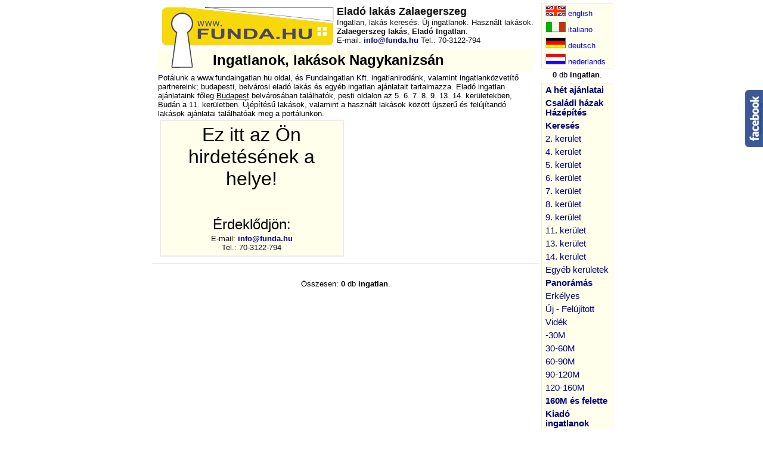

--- FILE ---
content_type: text/html; charset=UTF-8
request_url: https://fundaingatlan.hu/nagykanizsa.php
body_size: 5247
content:
<html>

<head>
<title>Eladó lakások Budapesten, Ingatlan Budapest, Ingatlanok Budapesten, Eladó Lakás! 9. 13. kerület, lakások, Ingatlanok, lakás Budapesten, Új ingatlanok, Használt lakások.Nagykanizsai lakások - Ingatlan - ingatlanok - Eladó lakás és Ingatlan. Ingatlanok Nagykanizsa. Ingatlan, lakás befektetés.</title>
<meta name="Keywords" content="Budapest, ingatlan, lakás, eladó, Budapesti, ingatlanközvetítő, belváros, ingatlanok, lakások, 5, 6, 7, 8, 9, 13, 11, kerület">
<meta name="Description" content="Budapesti ingatlan, lakás kereső. Ha eladó lakást keres, Budapest belvárosi ingatlan kínálatából. - ELADÓ LAKÁS és INGATLAN!">
<meta name="Email" content="info@funda.hu">
<meta name="Author" content="Németh Csaba">
<meta name="Copyright" content="Fundaingatlan Kft.">
<meta name="Distribution" content="Global">
<meta name="Rating" content="General">
<meta name="Robots" content="index, follow">
<meta http-equiv="Content-Type" content="text/html; charset=UTF-8">
<meta name="GENERATOR" content="Microsoft FrontPage 5.0">
<meta name="ProgId" content="FrontPage.Editor.Document">
<base target="_top">

<style TYPE="text/css" TITLE="nem alahuzott link">A {text-decoration: none}</style>
<script language="JavaScript" src="oncolor.js"></script>
<link rel="stylesheet" type="text/css" href="css/funda.css">
<link rel="shortcut icon" href="funda.ico">
</head>

<script type="text/javascript" src="js/fb-sidelike.js" fbpage='fundaingatlan'></script>
<script type="text/javascript">
var gaJsHost = (("https:" == document.location.protocol) ? "https://ssl." : "http://www.");
document.write(unescape("%3Cscript src='" + gaJsHost + "google-analytics.com/ga.js' type='text/javascript'%3E%3C/script%3E"));
</script>
<script type="text/javascript">
var pageTracker = _gat._getTracker("UA-5785734-1");
pageTracker._trackPageview();
</script>

<body topmargin="0" leftmargin="0">

  <div align="center">
    <center>
    <table border="0" cellpadding="5" cellspacing="0" style="border-collapse: collapse" bordercolor="#111111" width="780" id="AutoNumber9" height="100%">
      <tr>
        <td width="100%" valign="top">
        <table border="0" cellpadding="0" cellspacing="0" style="border-collapse: collapse" bordercolor="#111111" width="100%" id="AutoNumber10">
          <tr>
            <td width="84%" valign="top">

<div align="center">
  <center>
  <table border="0" cellpadding="0" cellspacing="0" style="border-collapse: collapse" bordercolor="#111111" width="630" id="AutoNumber2">
    <tr>
      <td width="299" align="left" valign="bottom">
      <a href="http://www.fundaingatlan.hu/index.php">
		<img border="0" src="images/funda-logo-teto.gif" width="300" height="77" alt="Ingatlan, Lakás Budapesten. Eladó Ingatlanok, lakások." title="Ingatlan, Lakás Budapesten. Eladó Ingatlanok, lakások."></a></td>
      <td width="330" align="center" valign="top">
		<H1 align="left" style="margin-top: 4; margin-bottom: 0"><b><font face="Arial" size="4" color="#111111">Eladó lakás Zalaegerszeg</font></b></H1>
<H2 align="left" style="margin-top: 0; margin-bottom: 0"><span style="font-weight: 400"><FONT size=2><font color="#111111" face="Arial">Ingatlan, lakás keresés. Új ingatlanok. Használt lakások.<br><b>Zalaegerszeg lakás</b>, <b>Eladó Ingatlan</b>.<br></font><font face="Arial">
<font color="#111111">E-mail: </font><b><a href="mailto:info@funda.hu">
<font color="#000080">info@funda.hu</font></a></b>
<font color="#111111">Tel.: 70-3122-794</font></font>
</span></H2></td>
    </tr>
  </table>
  </center>
</div>
<div align="center">
  <center>
  <table border="0" cellpadding="0" cellspacing="0" style="border-collapse: collapse" bordercolor="#111111" width="630" id="AutoNumber2">
    <tr>
      <td width="76" align="left" valign="top" bgcolor="#FFFFEC">
      <p align="left" style="margin-top: 0; margin-bottom: 0">
      <a href="http://www.fundaingatlan.hu/index.php">
		<img border="0" src="images/funda-logo-alj.gif" width="82" height="38" alt="Ingatlan, Lakás Budapesten. Eladó Ingatlanok, lakások." title="Ingatlan, Lakás Budapesten. Eladó Ingatlanok, lakások."></a></td>
      <td width="548" align="left" bgcolor="#FFFFEC">
      <h3 style="margin: 0 10"><b>
      <font face="Arial" size="+2">Ingatlanok, lakások Nagykanizsán</font></b></h3></td>
    </tr>
  </table>
  </center>
</div>
<div align="center">
  <center>
  <table border="0" cellpadding="3" cellspacing="0" style="border-collapse: collapse" bordercolor="#111111" width="630" id="AutoNumber1">
    <tr>
      <td width="624" align="left" colspan="3">
		<p style="margin: 0 10"><font face="Arial" size="2">
Potálunk a www.fundaingatlan.hu oldal, és Fundaingatlan Kft. ingatlanirodánk, valamint ingatlanközvetítő partnereink; budapesti, belvárosi eladó lakás és egyéb ingatlan ajánlatait tartalmazza. 
Eladó ingatlan ajánlataink főleg <u>Budapest</u> belvárosában találhatók, pesti oldalon az 5. 6. 7. 8. 9. 13. 14. kerületekben, Budán a 11. kerületben. 
Újépítésű lakások, valamint a használt lakások között újszerű és felújítandó lakások ajánlatai találhatóak meg a portálunkon.
<!-- Ingatlanok Budapest: Eladó belvárosi lakások itt kezdődnek -->
<table border="0" cellpadding="3" cellspacing="0" style="border-collapse: collapse" bordercolor="#111111" width="630" id="AutoNumber1">
<tr>
<td width="200" align="center">
	<table border="1" cellpadding="0" cellspacing="0" style="border-collapse: collapse; border-width: 2" bordercolor="#EBEBEB" width="100%" height="230">
	<tr>
		<td width="100%" style="border-style: none; border-width: medium" bgcolor="#FFFFEC" height="100%">
		<p align="center">
		<font face="Arial" size="6">Ez itt az Ön hirdetésének a helye!<br>
		<br>
		</font>
		<font face="Arial" size="5">Érdeklődjön:</font><font face="Arial" size="6"><br>
		</font><font face="Arial" size="2">
		<font color="#111111">E-mail: </font><b><a href="mailto:info@funda.hu">
		<font color="#000080">info@funda.hu</font></a></b><font color="#111111"><BR>
		Tel.: 70-3122-794</font></font></td>
	</tr>
</table></td>
	<td width="200" align="center">
	&nbsp;</td>

</table>
<!-- Ingatlanok Budapest: Eladó belvárosi lakások - lista vége... -->
<!-- Ingatlanok Budapest: Számláló és léptető gombok eleje -->

<hr color="#EBEBEB" size="1">
<table width="100%">
<tr>
<td width="60pt" align="left">
</td>
<td align="center">

	<font face="Arial" size="2">
	<br>Összesen: <b>0</b> db <b>ingatlan</b>.	</font>

</td>
<td width="60pt" align="right">
</td></tr></table>

<!-- Ingatlanok Budapest: Számláló és léptető gombok vége -->
</td></tr></table></center></div>

</td>
<td width="16%" valign="top">
<table border="1" cellpadding="0" cellspacing="0" style="border-collapse: collapse; " bordercolor="#EBEBEB" width="100%" id="AutoNumber12" bgcolor="#FFFFEC">
<tr>
	<td width="125" style="border-style: none; border-width: medium" valign="middle">
	<p style="margin-left:6; margin-right:3; margin-top:3; margin-bottom:3"><font face="Arial" size="2">
	<a target="_blank" href="http://translate.google.com/translate?prev=hp&hl=en&js=y&u=http%3A%2F%2Fwww.fundaingatlan.hu%2F&sl=hu&tl=en&history_state0=&swap=1">
	<img border="0" src="images/en.gif" width="34" height="18" alt="Real estate and flat search on an English language! - Hungary - Budapest - Eladó Ingatlanok, lakások. - Coming Soon"> english</a></font></td></tr>
<tr>
	<td width="125" style="border-style: none; border-width: medium" valign="middle">
	<p style="margin-left:6; margin-right:3; margin-top:3; margin-bottom:3"><font face="Arial" size="2">
	<a target="_blank" href="http://translate.google.com/translate?prev=hp&hl=it&js=y&u=http%3A%2F%2Fwww.fundaingatlan.hu%2F&sl=hu&tl=it&history_state0=&swap=1&swap=1">
	<img border="0" src="images/it.gif" width="34" height="18" alt="Immobiliari e di ricerca su un piatto di lingua italiana! - Ungheria - Budapest - Eladó Ingatlanok, lakások. - Viene prossimo presto"> italiano</a></font></td></tr>
<tr>
	<td width="125" style="border-style: none; border-width: medium" valign="middle">
	<p style="margin-left:6; margin-right:3; margin-top:3; margin-bottom:3"><font face="Arial" size="2">
	<a target="_blank" href="http://translate.google.com/translate?prev=hp&hl=de&js=y&u=http%3A%2F%2Fwww.fundaingatlan.hu%2F&sl=hu&tl=de&history_state0=&swap=1&swap=1&swap=1">
	<img border="0" src="images/de.gif" width="34" height="18" alt="Immobilien und Wohnung Suche auf einer Deutschen Sprache! - Ungarn - Budapest - Eladó Ingatlanok, lakások. - Kommt als nächstes bald"> deutsch</a></font></td></tr>
<tr>
	<td width="125" style="border-style: none; border-width: medium" valign="middle">
	<p style="margin-left:6; margin-right:3; margin-top:3; margin-bottom:3"><font face="Arial" size="2">
	<a target="_blank" href="http://translate.google.com/translate?prev=hp&hl=nl&js=y&u=http%3A%2F%2Fwww.fundaingatlan.hu%2F&sl=hu&tl=nl&history_state0=&swap=1&swap=1&swap=1&swap=1">
	<img border="0" src="images/nl.gif" width="34" height="18" alt="Onroerend goed en platte zoeken op een Nederlandse taal! - Hongarije - Boedapest - Budapest - Eladó Ingatlanok, lakások. - Comes komende snel">  nederlands</a></font></td></tr>
</table>

<p align="center" style="margin-top: 3; margin-bottom: 3">
<font face="Arial" size="2">
<b>0</b> db <b>ingatlan</b>.<br></font>

<table width="120pt">
<tr>
<td width="60pt" align="left">
</td>
<td width="60pt" align="right">
</td></tr></table><table border="1" cellpadding="0" cellspacing="0" style="border-collapse: collapse; " bordercolor="#EBEBEB" width="100%" id="AutoNumber11" bgcolor="#FFFFEC">
<tr onMouseOver="onColor(this);" onMouseOut="offColor(this);">
	<td width="125" style="border-style: none; border-width: medium" align="left">
	<p style="margin-left:6; margin-right:3; margin-top:3; margin-bottom:3">
	<font face="Arial" style="font-size: 11pt; font-weight: 700">
	<a href="heti.php"><font color="#000080">A hét ajánlatai</font></a></font></td>
	</tr>
<tr onMouseOver="onColor(this);" onMouseOut="offColor(this);">
	<td width="125" style="border-style: none; border-width: medium" align="left">
	<p style="margin-left:6; margin-right:3; margin-top:3; margin-bottom:3">
	<font face="Arial" style="font-size: 11pt; font-weight: 700">
	<a href="csaladihaz.php"><font color="#000080">Családi házak<br>Házépítés</font></a></font></td>
	</tr>
<tr onMouseOver="onColor(this);" onMouseOut="offColor(this);">
	<td width="125" style="border-style: none; border-width: medium" align="left">
	<p style="margin-left:6; margin-right:3; margin-top:3; margin-bottom:3">
	<font face="Arial" style="font-size: 11pt; font-weight: 700">
	<a href="keres.php"><font color="#000080">Keresés</font></a></font></td>
	</tr>
<tr onMouseOver="onColor(this);" onMouseOut="offColor(this);">
	<td width="125" style="border-style: none; border-width: medium" align="left">
	<p style="margin-left:6; margin-right:3; margin-top:3; margin-bottom:3">
	<font face="Arial" style="font-size: 11pt">
	<a href="2_kerulet_elado_lakasok.php"><font color="#000080">2. kerület</font></a></font></td>
	</tr>
<tr onMouseOver="onColor(this);" onMouseOut="offColor(this);">
	<td width="125" style="border-style: none; border-width: medium" align="left">
	<p style="margin-left:6; margin-right:3; margin-top:3; margin-bottom:3">
	<font face="Arial" style="font-size: 11pt">
	<a href="4_kerulet_elado_lakasok.php"><font color="#000080">4. kerület</font></a></font></td>
	</tr>
<tr onMouseOver="onColor(this);" onMouseOut="offColor(this);">
	<td width="125" style="border-style: none; border-width: medium" align="left">
	<p style="margin-left:6; margin-right:3; margin-top:3; margin-bottom:3">
	<font face="Arial" style="font-size: 11pt">
	<a href="5_kerulet_elado_lakasok.php"><font color="#000080">5. kerület</font></a></font></td>
	</tr>
<tr onMouseOver="onColor(this);" onMouseOut="offColor(this);">
	<td width="125" style="border-style: none; border-width: medium" align="left">
	<p style="margin-left:6; margin-right:3; margin-top:3; margin-bottom:3">
	<font face="Arial" style="font-size: 11pt">
	<a href="6_kerulet_elado_lakasok.php"><font color="#000080">6. kerület</font></a></font></td>
	</tr>
<tr onMouseOver="onColor(this);" onMouseOut="offColor(this);">
	<td width="125" style="border-style: none; border-width: medium" align="left">
	<p style="margin-left:6; margin-right:3; margin-top:3; margin-bottom:3">
	<font face="Arial" style="font-size: 11pt">
	<a href="7_kerulet_elado_lakasok.php"><font color="#000080">7. kerület</font></a></font></td>
	</tr>
<tr onMouseOver="onColor(this);" onMouseOut="offColor(this);">
	<td width="125" style="border-style: none; border-width: medium" align="left">
	<p style="margin-left:6; margin-right:3; margin-top:3; margin-bottom:3">
	<font face="Arial" style="font-size: 11pt">
	<a href="8_kerulet_elado_lakasok.php"><font color="#000080">8. kerület</font></a></font></td>
	</tr>
<tr onMouseOver="onColor(this);" onMouseOut="offColor(this);">
	<td width="125" style="border-style: none; border-width: medium" align="left">
	<p style="margin-left:6; margin-right:3; margin-top:3; margin-bottom:3">
	<font face="Arial" style="font-size: 11pt">
	<a href="9_kerulet_elado_lakasok.php"><font color="#000080">9. kerület</font></a></font></td>
	</tr>
<tr onMouseOver="onColor(this);" onMouseOut="offColor(this);">
	<td width="125" style="border-style: none; border-width: medium" align="left">
	<p style="margin-left:6; margin-right:3; margin-top:3; margin-bottom:3">
	<font face="Arial" style="font-size: 11pt">
	<a href="11_kerulet_elado_lakasok.php"><font color="#000080">11. kerület</font></a></font></td>
	</tr>
<tr onMouseOver="onColor(this);" onMouseOut="offColor(this);">
	<td width="125" style="border-style: none; border-width: medium" align="left">
	<p style="margin-left:6; margin-right:3; margin-top:3; margin-bottom:3">
	<font face="Arial" style="font-size: 11pt">
	<a href="13_kerulet_elado_lakasok.php"><font color="#000080">13. kerület</font></a></font></td>
	</tr>
<tr onMouseOver="onColor(this);" onMouseOut="offColor(this);">
	<td width="125" style="border-style: none; border-width: medium" align="left">
	<p style="margin-left:6; margin-right:3; margin-top:3; margin-bottom:3">
	<font face="Arial" style="font-size: 11pt">
	<a href="14_kerulet_elado_lakasok.php"><font color="#000080">14. kerület</font></a></font></td>
	</tr>
<tr onMouseOver="onColor(this);" onMouseOut="offColor(this);">
	<td width="125" style="border-style: none; border-width: medium" align="left">
	<p style="margin-left:6; margin-right:3; margin-top:3; margin-bottom:3">
	<font face="Arial" style="font-size: 11pt">
	<a href="egyebker.php"><font color="#000080">Egyéb kerületek</font></a></font></td>
	</tr>
<tr onMouseOver="onColor(this);" onMouseOut="offColor(this);">
	<td width="125" style="border-style: none; border-width: medium" align="left">
	<p style="margin-left:6; margin-right:3; margin-top:3; margin-bottom:3">
	<font face="Arial" style="font-size: 11pt; font-weight: 700">
	<a href="panorama.php"><font color="#000080">Panorámás</font></a></font></td>
	</tr>
<tr onMouseOver="onColor(this);" onMouseOut="offColor(this);">
	<td width="125" style="border-style: none; border-width: medium" align="left">
	<p style="margin-left:6; margin-right:3; margin-top:3; margin-bottom:3">
	<font face="Arial" style="font-size: 11pt">
	<a href="erkely.php"><font color="#000080">Erkélyes</font></a></font></td>
	</tr>
<tr onMouseOver="onColor(this);" onMouseOut="offColor(this);">
	<td width="125" style="border-style: none; border-width: medium" align="left">
	<p style="margin-left:6; margin-right:3; margin-top:3; margin-bottom:3">
	<font color="#000080" face="Arial" style="font-size: 11pt">
<a href="uj.php"><font color="#000080">Új</font></a> - <a href="ujszeru.php"><font color="#000080">Felújított</font></a></font></td>
	</tr>
<tr onMouseOver="onColor(this);" onMouseOut="offColor(this);">
	<td width="125" style="border-style: none; border-width: medium" align="left">
	<p style="margin-left:6; margin-right:3; margin-top:3; margin-bottom:3">
	<font face="Arial" style="font-size: 11pt">
	<a href="videk.php"><font color="#000080">Vidék</font></a></font></td>
	</tr>
<tr onMouseOver="onColor(this);" onMouseOut="offColor(this);">
	<td width="125" style="border-style: none; border-width: medium" align="left">
	<p style="margin-left:6; margin-right:3; margin-top:3; margin-bottom:3">
	<font face="Arial" style="font-size: 11pt">
	<a href="15m.php"><font color="#000080">-30M
	</font></a></font></td>
	</tr>
<tr onMouseOver="onColor(this);" onMouseOut="offColor(this);">
	<td width="125" style="border-style: none; border-width: medium" align="left">
	<p style="margin-left: 6; margin-right: 3; margin-top: 3; margin-bottom: 3">
	<font face="Arial" style="font-size: 11pt">
	<a href="30m.php"><font color="#000080">30-60M</font></a></font></td>
	</tr>
<tr onMouseOver="onColor(this);" onMouseOut="offColor(this);">
	<td width="125" style="border-style: none; border-width: medium" align="left">
	<p style="margin-left: 6; margin-right: 3; margin-top: 3; margin-bottom: 3">
	<font face="Arial" style="font-size: 11pt">
	<a href="60m.php"><font color="#000080">60-90M</font></a></font></td>
	</tr>
<tr onMouseOver="onColor(this);" onMouseOut="offColor(this);">
	<td width="125" style="border-style: none; border-width: medium" align="left">
	<p style="margin-left: 6; margin-right: 3; margin-top: 3; margin-bottom: 3">
	<font face="Arial" style="font-size: 11pt">
	<a href="90m.php"><font color="#000080">90-120M</font></a></font></td>
	</tr>
<tr onMouseOver="onColor(this);" onMouseOut="offColor(this);">
	<td width="125" style="border-style: none; border-width: medium" align="left">
	<p style="margin-left: 6; margin-right: 3; margin-top: 3; margin-bottom: 3">
	<font face="Arial" style="font-size: 11pt">
	<a href="120m.php"><font color="#000080">120-160M</font></a></font></td>
	</tr>
<tr onMouseOver="onColor(this);" onMouseOut="offColor(this);">
	<td width="125" style="border-style: none; border-width: medium" align="left">
	<p style="margin-left: 6; margin-right: 3; margin-top: 3; margin-bottom: 3">
	<font face="Arial" style="font-size: 11pt; font-weight: 700">
	<a href="160m.php"><font color="#000080">160M és felette</font></a></font></td>
	</tr>
<tr onMouseOver="onColor(this);" onMouseOut="offColor(this);">
	<td width="125" style="border-style: none; border-width: medium" align="left">
	<p style="margin-left: 6; margin-right: 3; margin-top: 3; margin-bottom: 3">
	<font face="Arial" style="font-size: 11pt; font-weight: 700">
	<a href="kiado.php"><font color="#000080">Kiadó ingatlanok</font></a></font></td>
	</tr>
<tr onMouseOver="onColor(this);" onMouseOut="offColor(this);">
	<td width="125" style="border-style: none; border-width: medium" align="left">
	<p style="margin-left: 6; margin-right: 3; margin-top: 3; margin-bottom: 3">
	<font face="Arial" style="font-size: 11pt">
	<a href="budapesti_utcak.php"><font color="#000080">Utcák</font></a></font></td>
	</tr>
<tr onMouseOver="onColor(this);" onMouseOut="offColor(this);">
	<td width="125" style="border-style: none; border-width: medium" align="left">
	<p style="margin-left: 6; margin-right: 3; margin-top: 3; margin-bottom: 3">
	<font face="Arial" style="font-size: 11pt">
	<a href="rolunk.php"><font color="#000080">Kapcsolat</font></a></font></td>
	</tr>
<tr onMouseOver="onColor(this);" onMouseOut="offColor(this);">
	<td width="125" style="border-style: none; border-width: medium" align="left">
	<p style="margin-left: 6; margin-right: 3; margin-top: 3; margin-bottom: 3">
	<font face="Arial" style="font-size: 11pt; font-weight: 700">
	<a href="allas_ajanlat.php"><font color="#000080">Állásajánlataink</font></a></font></td>
	</tr>
<tr onMouseOver="onColor(this);" onMouseOut="offColor(this);">
	<td width="125" style="border-style: none; border-width: medium" align="left">
	<p style="margin-left: 6; margin-right: 3; margin-top: 3; margin-bottom: 3">
	<font face="Arial" style="font-size: 11pt">
	<a href="partner.php"><font color="#000080">Partnereink</font></a></font></td>
	</tr>
<tr onMouseOver="onColor(this);" onMouseOut="offColor(this);">
	<td width="125" style="border-style: none; border-width: medium" align="left">
	<p style="margin-left: 6; margin-right: 3; margin-top: 3; margin-bottom: 3">
	<font face="Arial" style="font-size: 11pt">
	<a href="linkcsere.php"><font color="#000080">Linkcsere</font></a></font></td>
	</tr>
<tr onMouseOver="onColor(this);" onMouseOut="offColor(this);">
	<td width="125" style="border-style: none; border-width: medium" align="left">
	<p style="margin-left: 6; margin-right: 3; margin-top: 3; margin-bottom: 3">
	<font face="Arial" style="font-size: 11pt">
	<a href="adatvedelmi-iranyelvek.php"><font color="#000080">Adatvédelem</font></a></font></td>
	</tr>
</table>﻿<p align="center">
<font face="Arial" size="2">Oldalunkon az adatok hetente kerülnek frissítésre.<br><br>
Utolsó frissítés: 2026.01.23</font></p><center>
	<a href="http://www.fundaingatlan.hu" target="_blank">
		<object width="120" height="90" type="application/x-shockwave-flash" data="http://www.fundaingatlan.hu/funda_120x90.swf">
		<param value="http://www.fundaingatlan.hu/funda_120x90.swf" name="movie">
		<param value="Window" name="wmode">
		</object>
	</a>
</center>			<!-- Ingatlanok Budapest: Heti hirdetések feliratai... -->

			<p align="center">
      <a target="_blank" href="http://www.immanuel.hu">
      <img border="0" src="images/immanuel.jpg" width="120" height="22" alt="Immanuel" title="Immanuel"></a></p>
<p align="center">
      <img border="0" src="images/financial_120x49.jpg" width="120" height="49" alt="Partnerünk a Financial Expert - Országos Hiteliroda Hálózat"></p>
<p align="center">
      <a target="_blank" href="http://www.dashaus.hu/index.php">
      <img border="0" src="images/dashaus.jpg" width="120" height="54" alt="Das Haus Ingatlanközvetítő Zalaegerszeg - Ingatlanok, Lakások, házak, telkek, ingatlanok Zala megye, Zalaegerszeg - Eladó ingatlan, lakás"></a></p>
<p align="center">
      <a target="_blank" href="http://www.ingatlantv.tv">
      <img border="0" src="images/ingatlantv.jpg" width="120" height="32" alt="Ingatlan videó - Videó ingatlan - Eladó ingatlan Zalaegerszeg - Eladó ingatlan Zala megye - Eladó Ingatlan, lakás"></a></p>
<p align="center">
	<a target="_blank" href="http://www.hungaromax.com/index.html">
	<img src="images/hungaromax.jpg" width="120" height="60" alt="Hungaromax ingatlan hirdetés több nyelven" title="Hungaromax ingatlan hirdetés több nyelven" border="0"></a></p>
			<p align="center">
	  <span style="font-weight: 700">
	  <font face="Arial" style="font-size: 9pt" color="#111111">
	  <a href="http://www.fundaingatlan.hu"><font color="#000080">www.funda.hu</font></a></font><font face="Arial" style="font-size: 9pt" color="#000080"> </font>
	  <font face="Arial" style="font-size: 9pt" color="#111111">
	  oldalon</font></span><font face="Arial" style="font-size: 9pt; font-weight: 700" color="#111111"> 
	  elhelyezhető BANNER méretek:</font></p>
<p align="center">
	  <img border="0" src="images/120x60.jpg" width="120" height="60" alt="www.funda.hu - Képes ingatlan és lakás kereső! - elhelyezhető banner méret: 120x60 - Budapest - Eladó Ingatlanok, lakások"></p>
<p align="center">
	  <img border="0" src="images/120x120.jpg" width="120" height="120" alt="www.funda.hu - Képes ingatlan és lakás kereső! - elhelyezhető banner méret: 120x120 - Budapest - Eladó ingatlan, lakás"></p>			<!-- &nbsp;</font><p align="center" style="margin-top: 3; margin-bottom: 3">
<font face="Arial" size="2">Partnereink:</font>

<p align="center" style="margin-top: 3; margin-bottom: 3">&nbsp;
<font face="Arial" style="font-size: 9pt">
<a href="http://katalogus.webkapu.com/">Webkapu katalógus</a>
</font> 

<p align="center" style="margin-top: 3; margin-bottom: 3">&nbsp;
<a href="http://hasznosoldalak.hu" target="_blank"><img alt="Keresned sem kell!" hspace="0" width="88" height="31" align="baseline" border="0" src="http://hasznosoldalak.hu/logo/hasznosoldalak.gif"></a>                      
<p align="center" style="margin-top: 3; margin-bottom: 3">&nbsp;
<a href="http://www.linkgyar.hu/" target="_blank"><img src="http://www.linkgyar.hu/images/minibanner.jpg" title="Linkgyár linkkatalógus" alt="Linkgyár linkkatalógus" width="80" height="15" border="0"/></a> 

<p align="center" style="margin-top: 3; margin-bottom: 3">&nbsp;
<a href="http://www.linkbank.hu" id="R5C5D04"><img src="http://www.linkbank.hu/images/linkbank.png" alt="LinkBank" title="LinkBank" width="80" height="15" border="0"></a>

<p align="center" style="margin-top: 3; margin-bottom: 3">&nbsp;
<a href="http://www.items.hu/addurl" title="Items.hu építsünk együtt linkgyűjteményt!">
<img src="http://www.items.hu/images/partner_ikon/items-80x15.jpg" alt="Items.hu Linkgyűjtemény" title="items.hu linkek" border="0" width="80" height="15" /></a>

<p align="center" style="margin-top: 3; margin-bottom: 3">
<font face="Arial">
<a href="http://www.orangelink.extra.hu">
<span style="font-size: 9pt">OrangeLink - Linkgyűjetény</span></a></font>

<p align="center" style="margin-top: 3; margin-bottom: 3">&nbsp;
<a href="http://directory.wyw.hu" title="WYW Globál Directory" target="_blank"><img src="http://directory.wyw.hu/banners/wyw80x15.gif" alt="WYW Globál Directory" width="80" height="15" border="0"></a>

<p align="center" style="margin-top: 3; margin-bottom: 3">&nbsp;
<a href='http://host-tracker.com/' onMouseOver='this.href="http://host-tracker.com/website-uptime-stats/3252700/ff/";'><img 
width=80 height=15 border=0 alt='website test' 
src="http://ext.host-tracker.com/uptime-img/?s=15&amp;t=3252700&amp;m=0.59&amp;p=Total&amp;src=ff"></a><noscript><a href='http://host-tracker.com/' >online tests</a></noscript>

<p align="center" style="margin-top: 3; margin-bottom: 3">&nbsp;
<a href='http://host-tracker.com/' onMouseOver='this.href="http://host-tracker.com/check_page/?furl=http://www.fundaingatlan.hu&amp;bt=check-server-speed-80x15.png";' target=_blank><img src='http://host-tracker.com/check-server-speed-80x15.png' border='0' alt='online check'></a><noscript><a href='http://host-tracker.com/' >downtime</a></noscript>

 -->
			<div align="center">

<p align="center" style="margin-top: 3; margin-bottom: 3">
<a href="http://www.mystat.hu/query.php?id=108799" target="_blank"><script language="JavaScript" type="text/javascript" src="http://stat.mystat.hu/stat.php?h=4&amp;id=108799"></script></a><noscript><a href="http://www.mystat.hu/query.php?id=108799" target="_blank"><img src="http://stat.mystat.hu/collect.php?id=108799&amp;h=4" alt="mystat" border="0"></img></a></noscript>
</p>

<p align="center" style="margin-top: 3; margin-bottom: 3">
<a href="http://www.camelpark.hu/" target="_blank"><img src="http://pr.camelpark.hu/sig.php?les=www.fundaingatlan.hu&amp;y=1" alt="Google Pagerank mérés, keresooptimalizálás" border="0"></a>
</p>

</div>
            </table>
            </td>
          </tr>
        </table>
    </center>
  </div>

  <hr color="#EBEBEB" size="1">
  <table border="1" cellpadding="0" cellspacing="0" style="border-collapse: collapse; border-left-width: 0; border-right-width: 0; border-bottom-width: 0" bordercolor="#EBEBEB" width="100%" bgcolor="#FFFFEC">
    <tr>
      <td width="100%" style="border-left-style: none; border-left-width: medium; border-right-style: none; border-right-width: medium; border-bottom-style: none; border-bottom-width: medium">
  <div align="center">
    <center>
    <table border="0" cellpadding="0" cellspacing="0" style="border-collapse: collapse" bordercolor="#111111" width="780">
      <tr>
        <td width="100%">

<p style="margin-top: 0; margin-bottom: 0" align="center">
<font face="Arial">
<SPAN 
style="FONT-SIZE: 10pt; COLOR: navy; "><FONT 
color=#111111>Telefon: 0036 70-3122-794 - Internet: </FONT>
</SPAN><FONT color=#000080><SPAN 
style="FONT-SIZE: 10pt; "><b><a href="http://www.fundaingatlan.hu">
<font color="#000080">www.fundaingatlan.hu</font></a> - </b></SPAN></FONT><SPAN 
style="FONT-SIZE: 10pt; COLOR: navy; "><FONT color=#111111>E-mail:</FONT>
<b><font color="#000080"><a href="mailto:info@funda.hu"><font color="#000080">info@funda.hu</font></a></font> 
- </b><FONT color=#111111>Skype: 
</FONT></SPAN></font>
<SPAN 
style="FONT-SIZE: 10pt; COLOR: navy; ">
<A 
style="TEXT-DECORATION: underline; text-underline: single; font-weight:700" 
href="callto:nemeth.csaba"><font face="Arial" color="#000080">nemeth.csaba</font></A></SPAN></p>

<p style="margin-top: 0; margin-bottom: 6" align="center">
<font color="#C0C0C0" face="Arial" style="font-size: 10pt">
Nagykanizsai ingatlanok - eladó lakások, családi házak, egyéb Ingatlanok. Nagykanizsa. - Ingatlan, lakás befektetés</font></p>

        </td>
      </tr>
    </table>
    </center>
  </div>
      
      </td>
    </tr>
  </table>

</body>

</html>



--- FILE ---
content_type: text/css
request_url: https://fundaingatlan.hu/css/funda.css
body_size: 656
content:
.belyegkep
	{
	border: 2px solid white;
	padding:1px;
	background: LightGray;

	-moz-border-top-right-radius: 5px; 
	-webkit-border-top-right-radius: 5px; 
	border-top-right-radius: 5px; 
	
	-moz-border-bottom-right-radius: 5px; 
	-webkit-border-bottom-right-radius: 5px; 
	border-bottom-right-radius: 5px; 
	
	-moz-border-bottom-left-radius: 5px; 
	-webkit-border-bottom-left-radius: 5px; 
	border-bottom-left-radius: 5px; 

	box-shadow: 1px 2px 10px 0px rgba(155, 155, 155, 0.75);
	-moz-box-shadow: 1px 2px 10px 0px rgba(155, 155, 155, 0.75);
	-webkit-box-shadow: 1px 2px 10px 0px rgba(155, 155, 155, 0.75);
	}

.kepszamcimke
	{
	position: absolute;
	left: 50%;
	border: 1px solid #bbbbbb;
	background: DarkGray;
	color: white;
	top: -15px;
	padding: 0px 4px;

	font-size: 11px;
	font-family: arial;
	font-weight: 700;

	-moz-border-top-left-radius: 7px; /* Firefox */
	-webkit-border-top-left-radius: 7px; /* Safari, Chrome */
	border-top-left-radius: 7px; /* CSS3 */

	-moz-border-top-right-radius: 7px; /* Firefox */
	-webkit-border-top-right-radius: 7px; /* Safari, Chrome */
	border-top-right-radius: 7px; /* CSS3 */

	box-shadow: inset 1px 2px 10px 0px rgba(155, 155, 155, 0.75);
	-moz-box-shadow: inset 1px 2px 10px 0px rgba(155, 155, 155, 0.75);
	-webkit-box-shadow: inset 1px 2px 10px 0px rgba(155, 155, 155, 0.75);
	}

.torolvecimke
	{
	position: absolute;
	border: 1px solid #bbbbbb;
	background: DARKRED;
	color: white;
	top: -26px;
	left: 0px;
	padding: 4px 8px;

	font-size: 14px;
	font-family: arial;
	font-weight: 700;

	-moz-border-top-left-radius: 10px; /* Firefox */
	-webkit-border-top-left-radius: 10px; /* Safari, Chrome */
	border-top-left-radius: 10px; /* CSS3 */

	-moz-border-top-right-radius: 10px; /* Firefox */
	-webkit-border-top-right-radius: 10px; /* Safari, Chrome */
	border-top-right-radius: 10px; /* CSS3 */

	box-shadow: inset 1px 2px 10px 0px rgba(155, 155, 155, 0.75);
	-moz-box-shadow: inset 1px 2px 10px 0px rgba(155, 155, 155, 0.75);
	-webkit-box-shadow: inset 1px 2px 10px 0px rgba(155, 155, 155, 0.75);
	}

.ujcimke
	{
	position: absolute;
	border: 1px solid #bbbbbb;
	background: seagreen;
	color: white;
	top: -26px;
	left: 0px;
	padding: 4px 8px;

	font-size: 14px;
	font-family: arial;
	font-weight: 700;

	-moz-border-top-left-radius: 10px; /* Firefox */
	-webkit-border-top-left-radius: 10px; /* Safari, Chrome */
	border-top-left-radius: 10px; /* CSS3 */

	-moz-border-top-right-radius: 10px; /* Firefox */
	-webkit-border-top-right-radius: 10px; /* Safari, Chrome */
	border-top-right-radius: 10px; /* CSS3 */

	box-shadow: inset 1px 2px 10px 0px rgba(155, 155, 155, 0.75);
	-moz-box-shadow: inset 1px 2px 10px 0px rgba(155, 155, 155, 0.75);
	-webkit-box-shadow: inset 1px 2px 10px 0px rgba(155, 155, 155, 0.75);
	}

.arvaltozascimke
	{
	position: absolute;
	border: 1px solid #bbbbbb;
	background: ORANGE;
	color: white;
	top: -26px;
	left: 0px;
	padding: 4px 8px;

	font-size: 14px;
	font-family: arial;
	font-weight: 700;

	-moz-border-top-left-radius: 10px; /* Firefox */
	-webkit-border-top-left-radius: 10px; /* Safari, Chrome */
	border-top-left-radius: 10px; /* CSS3 */

	-moz-border-top-right-radius: 10px; /* Firefox */
	-webkit-border-top-right-radius: 10px; /* Safari, Chrome */
	border-top-right-radius: 10px; /* CSS3 */

	box-shadow: inset 1px 2px 10px 0px rgba(155, 155, 155, 0.75);
	-moz-box-shadow: inset 1px 2px 10px 0px rgba(155, 155, 155, 0.75);
	-webkit-box-shadow: inset 1px 2px 10px 0px rgba(155, 155, 155, 0.75);
	}

.idocimke
	{
	position: absolute;
	border: 1px solid #bbbbbb;
	background: Beige;
	color: darkred;
	top: -26px;
	left: 0px;
	padding: 3px 7px;

	font-size: 12px;
	font-family: arial;
	font-weight: 700;

	-moz-border-top-left-radius: 7px; /* Firefox */
	-webkit-border-top-left-radius: 7px; /* Safari, Chrome */
	border-top-left-radius: 7px; /* CSS3 */

	-moz-border-bottom-left-radius: 7px; /* Firefox */
	-webkit-border-bottom-left-radius: 7px; /* Safari, Chrome */
	border-bottom-left-radius: 7px; /* CSS3 */

	box-shadow: 1px 2px 10px 0px rgba(155, 155, 155, 0.75);
	-moz-box-shadow: 1px 2px 10px 0px rgba(155, 155, 155, 0.75);
	-webkit-box-shadow: 1px 2px 10px 0px rgba(155, 155, 155, 0.75);
	}

.kepfelirat
	{
	position: absolute;
	left: 50%;
	bottom: 10px;
	color: white;

	font-size: 14px;
	font-family: arial;
	font-weight: 700;

	text-shadow: 0px 0px 7px rgba(0, 0, 0, 0.75);
	}

.statuszcimke
{
position: absolute;
bottom: -1px;
right: 0px;
padding: 2px 6px;
color: LIGHTGRAY;
}

.map {
  height: 180px;
  width: 192px;
}

--- FILE ---
content_type: text/javascript
request_url: https://fundaingatlan.hu/js/fb-sidelike.js
body_size: 1040
content:

var FBSideLike = {};

FBSideLike.init = function() {
	
	var scr = $$('script[fbpage]');
	
	if (scr.length == 1) {
		scr = scr[0];
		var fbpage = scr.get('fbpage');
	} else {
		return;
	}

	var border = scr.get('bordercolor') || '3b5997';
	var image  = scr.get('image') || 'plain';
	var base   = scr.get('src').replace('fb-sidelike.js', '');
	
	var box = new Element('div', {
		id: 'fb-side-like',
		styles: {
			backgroundImage: 'url(' + base + 'fb-sidebar-' + image + '.png)',
			backgroundRepeat: 'no-repeat',
			position: 'fixed',
			top: '21%',
			right: -292,
			width: 322,
			height: 258
		}
	}).inject(document.body);
	
	var like = new Element('div', {
		styles: {
			position: 'absolute',
			left: 30,
			width: 292,
			height: 258,
			background: '#fff'
		}
	}).inject(box);
	
	var toggle = function(dir) {
		box.tween('right', dir < 0 ? -1 : -292);
	}
	
	like.set('html', '<iframe src="//www.facebook.com/plugins/likebox.php?href=http%3A%2F%2Fwww.facebook.com%2F'
					+ fbpage
					+ '&amp;width=292&amp;height=258&amp;colorscheme=light&amp;show_faces=true&amp;border_color=%23'
					+ border
					+ '&amp;stream=false&amp;header=false&amp;appId=217935911592728"'
					+ 'scrolling="no" frameborder="0" style="border:none; overflow:hidden; width:292px; height:258px;" allowTransparency="true"></iframe>');
	
	box.set('tween', {
		duration: 550,
		transition: Fx.Transitions.Pow.easeInOut
	}).addEvents({
		'mouseenter': function() { toggle(-1); },
		'mouseleave': function() { toggle(1); }
	});
}

if (typeof(MooTools) == 'undefined') {
	(function() {
		var mt = document.createElement("script");
		mt.type = "text/javascript";
		mt.src = ("https:" == document.location.protocol ? "https" : "http") + "://ajax.googleapis.com/ajax/libs/mootools/1.2.5/mootools-yui-compressed.js";
		mt.async = true;
		mt.onload = FBSideLike.init;
		var s = document.getElementsByTagName("script")[0];
		s.parentNode.insertBefore(mt, s);
	})();
} else {
	window.addEvent('load', FBSideLike.init);
}

--- FILE ---
content_type: text/javascript
request_url: https://fundaingatlan.hu/oncolor.js
body_size: 118
content:
<!--

// bgColorChange

function onColor(bgcolor) {
	bgcolor.style.backgroundColor='ffcc00';
}
function offColor(bgcolor) {
	bgcolor.style.backgroundColor='';
}

//-->